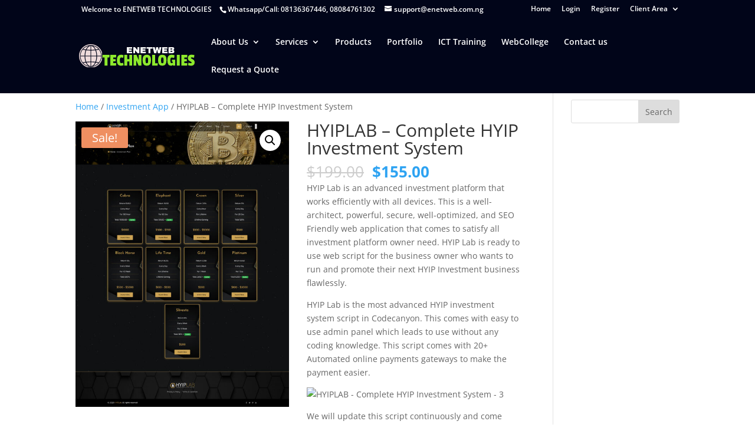

--- FILE ---
content_type: application/javascript
request_url: https://enetweb.com.ng/wp-includes/js/dist/is-shallow-equal.min.js?ver=e0f9f1d78d83f5196979
body_size: 198
content:
/*! This file is auto-generated */
(()=>{"use strict";var r={d:(e,t)=>{for(var n in t)r.o(t,n)&&!r.o(e,n)&&Object.defineProperty(e,n,{enumerable:!0,get:t[n]})},o:(r,e)=>Object.prototype.hasOwnProperty.call(r,e),r:r=>{"undefined"!=typeof Symbol&&Symbol.toStringTag&&Object.defineProperty(r,Symbol.toStringTag,{value:"Module"}),Object.defineProperty(r,"__esModule",{value:!0})}},e={};function t(r,e){if(r===e)return!0;const t=Object.keys(r),n=Object.keys(e);if(t.length!==n.length)return!1;let o=0;for(;o<t.length;){const n=t[o],i=r[n];if(void 0===i&&!e.hasOwnProperty(n)||i!==e[n])return!1;o++}return!0}function n(r,e){if(r===e)return!0;if(r.length!==e.length)return!1;for(let t=0,n=r.length;t<n;t++)if(r[t]!==e[t])return!1;return!0}function o(r,e){if(r&&e){if(r.constructor===Object&&e.constructor===Object)return t(r,e);if(Array.isArray(r)&&Array.isArray(e))return n(r,e)}return r===e}r.r(e),r.d(e,{default:()=>o,isShallowEqualArrays:()=>n,isShallowEqualObjects:()=>t}),(window.wp=window.wp||{}).isShallowEqual=e})();

--- FILE ---
content_type: application/javascript
request_url: https://enetweb.com.ng/wp-content/plugins/animated-number-counters/assets/js/ajaxdata.js?ver=6.9
body_size: 337
content:

jQuery(document).ready(function() {
    jQuery("body").on("click", ".open_in_new_tab_class", function() { return "_blank" == jQuery(".open_in_new_tab_class").attr("target") ? window.open(jQuery(this).attr("href"), "_blank").focus() : window.open(jQuery(this).attr("href"), "_parent").focus(), !1 }), jQuery("body").on("click", ".anc_6310_number_counter_info", function() {
        jQuery("body").prepend('<div id="myanc_6310_modal" class="anc_6310_modal"><div class="anc_6310_modal-content"><span class="anc-6310-close">&times;</span><div class="anc_6310_modal_body_picture"><img src="" id="anc_6310_modal_img" /></div><div class="anc_6310_modal_body_content"><div id="anc_6310_modal_designation"></div><div id="anc_6310_modal_name"></div><div id="anc_6310_modal_details"></div><br><br><div class="anc_6310_modal_social"></div></div><br class="anc_6310_clear" /></div><br class="anc-6310-clear" /></div>');
        var s = parseInt(jQuery(this).attr("number-counterid"));
        parseInt(jQuery(this).attr("link-id")) > 0 ? "1" == jQuery(this).attr("target") ? window.open(jQuery(this).attr("link-url"), "_blank").focus() : window.open(jQuery(this).attr("link-url"), "_parent").focus() : s > 0 && (jQuery("#anc_6310_loading").show(), jQuery("body").css({ overflow: "hidden" }), $.ajax({ type: "GET", dataType: "json", url: anc_6310_ajax_object.anc_6310_ajax_url, data: { action: "anc_6310_number_counter_details", ids: s }, success: function(s) { jQuery("#anc_6310_loading").hide(), jQuery(".anc_6310_modal-content").css({ "animation-name": "anc-6310-animate" + s.styledata.effect }), jQuery("#myanc_6310_modal").show(), jQuery("#anc_6310_modal_img").attr("src", s.styledata.image), jQuery("#anc_6310_modal_img").attr("image_hover", s.styledata.image_hover), jQuery("#anc_6310_modal_designation").text(s.styledata.designation), jQuery("#anc_6310_modal_name").text(s.styledata.name), jQuery(".anc_6310_modal_social").html(""), jQuery(".anc_6310_modal_social").append(s.link), jQuery("#anc_6310_modal_details").html(s.styledata.profile_details.replace(/\n/g, "<br>")) } }))
    })
});